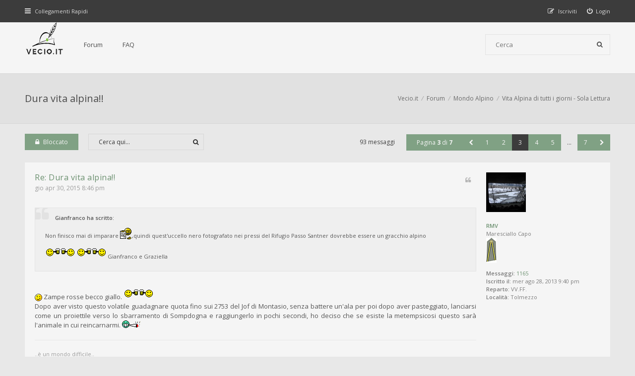

--- FILE ---
content_type: text/html; charset=UTF-8
request_url: https://www.vecio.it/forum/viewtopic.php?t=4675&sid=78b166c11c9f18da648ad56b791e25c0&start=30
body_size: 8390
content:
<!DOCTYPE html>
<html dir="ltr" lang="it">
<head>
<meta charset="utf-8">
<meta http-equiv="X-UA-Compatible" content="IE=edge">
<meta name="viewport" content="width=device-width, initial-scale=1">

<title>Dura vita alpina!! - Pagina 3 - Vecio.it</title>


<!--[if IE]><link rel="shortcut icon" href="./styles/hawiki/theme/images/favicon.ico"><![endif]-->
<link rel="apple-touch-icon-precomposed" href="./styles/hawiki/theme/images/apple-touch-icon-precomposed.gif">
<link rel="icon" href="./styles/hawiki/theme/images/favicon.gif">
<link rel="icon" sizes="16x16" href="./styles/hawiki/theme/images/favicon.ico">

	<link rel="canonical" href="https://www.vecio.it/forum/viewtopic.php?t=4675&amp;start=30">

<!--
	phpBB style name: Hawiki
	Based on style:   prosilver (this is the default phpBB3 style)
	Original author:  Tom Beddard ( http://www.subBlue.com/ )
	Modified by:      Gramziu
-->

<link href="//fonts.googleapis.com/css2?family=Open+Sans:ital,wght@0,300;0,400;0,600;0,700;1,400;1,700&amp;display=swap" rel="stylesheet">
<link href="//maxcdn.bootstrapcdn.com/font-awesome/4.7.0/css/font-awesome.min.css" rel="stylesheet">

<link href="./styles/hawiki/theme/stylesheet.css?assets_version=18" rel="stylesheet">
<link href="./styles/hawiki/theme/colours_green_grey.css?assets_version=18" rel="stylesheet">







</head>
<body id="phpbb" class="nojs notouch section-viewtopic ltr ">


<div id="overall-wrap">
	<a id="top" class="anchor" accesskey="t"></a>
	<div id="wrap-head">
		<div id="site-nav" role="navigation">
			<div class="chunk">
				
				
				<ul class="site-nav" role="menubar">
					<li class="font-icon responsive-menu dropdown-container" data-skip-responsive="true">
						<a href="#" class="responsive-menu-link dropdown-trigger"><i class="fa fa-bars"></i><span class="nav-rh-2">Collegamenti Rapidi</span></a>
						<div class="dropdown hidden">
							<div class="pointer"><div class="pointer-inner"></div></div>
							<ul class="dropdown-contents" role="menu">
								
																	<li class="separator"></li>
																																				<li class="font-icon icon-search-unanswered"><a href="./search.php?search_id=unanswered&amp;sid=05afc124e3b245862741be601dc58eeb" role="menuitem"><i class="fa fa-fw fa-file-o"></i>Argomenti senza risposta</a></li>
									<li class="font-icon icon-search-active"><a href="./search.php?search_id=active_topics&amp;sid=05afc124e3b245862741be601dc58eeb" role="menuitem"><i class="fa fa-fw fa-fire"></i>Argomenti attivi</a></li>
																<li class="separator site-menu"></li>

								<li class="site-menu"><a href="./index.php?sid=05afc124e3b245862741be601dc58eeb">Forum</a></li><li data-skip-responsive="true" class="site-menu"><a href="/forum/app.php/help/faq?sid=05afc124e3b245862741be601dc58eeb" rel="help" title="FAQ (Domande Frequenti)">FAQ</a></li>

															</ul>
						</div>
					</li>

										
									<li class="font-icon rightside"  data-skip-responsive="true"><a href="./ucp.php?mode=login&amp;redirect=viewtopic.php%3Fstart%3D30%26t%3D4675&amp;sid=05afc124e3b245862741be601dc58eeb" title="Login" accesskey="x" role="menuitem"><i class="fa fa-power-off"></i><span class="nav-rh-2">Login</span></a></li>
										<li class="font-icon rightside" data-skip-responsive="true"><a href="./ucp.php?mode=register&amp;sid=05afc124e3b245862741be601dc58eeb" role="menuitem"><i class="fa fa-pencil-square-o"></i><span class="nav-rh-2">Iscriviti</span></a></li>
																		</ul>
			</div>
		</div>

		<div id="site-header" role="banner">
			<div class="chunk">
				<div id="site-logo">
					<a class="site-logo" href="http://www.vecio.it">
						<img src="./styles/hawiki/theme/images/site_logo.png" alt="Vecio.it" />
					</a>
					<p class="skiplink"><a href="#start_here">Passa al contenuto</a></p>
				</div>

				<ul id="site-menu">
					<li class="site-menu"><a href="./index.php?sid=05afc124e3b245862741be601dc58eeb">Forum</a></li><li data-skip-responsive="true" class="site-menu"><a href="/forum/app.php/help/faq?sid=05afc124e3b245862741be601dc58eeb" rel="help" title="FAQ (Domande Frequenti)">FAQ</a></li>
				</ul>

				
								<div id="site-search" role="search">
					<form action="./search.php?sid=05afc124e3b245862741be601dc58eeb" method="get">
						<fieldset>
							<input name="keywords" type="search" maxlength="128" title="Ricerca per termini" size="20" value="" placeholder="Cerca" /><button type="submit" title="Cerca"><i class="fa fa-search"></i></button><input type="hidden" name="sid" value="05afc124e3b245862741be601dc58eeb" />

						</fieldset>
					</form>
				</div>
							</div>
		</div>
	</div>

	
	<a id="start_here" class="anchor"></a>
		
		
<div id="wrap-subhead">
	<div class="chunk">

		<div id="subhead-title">
						<h2 class="topic-title"><a href="./viewtopic.php?t=4675&amp;start=30&amp;sid=05afc124e3b245862741be601dc58eeb">Dura vita alpina!!</a></h2>

			
					</div>

		<ul id="breadcrumbs" role="menubar">
		
	
	<li class="breadcrumbs" itemscope itemtype="https://schema.org/BreadcrumbList">

					<span class="crumb" itemtype="https://schema.org/ListItem" itemprop="itemListElement" itemscope><a itemprop="item" href="http://www.vecio.it" data-navbar-reference="home"><span itemprop="name">Vecio.it</span></a><meta itemprop="position" content="1" /></span>
		
					<span class="crumb" itemtype="https://schema.org/ListItem" itemprop="itemListElement" itemscope><a itemprop="item" href="./index.php?sid=05afc124e3b245862741be601dc58eeb" accesskey="h" data-navbar-reference="index"><span itemprop="name">Forum</span></a><meta itemprop="position" content="2" /></span>

								
						<span class="crumb" itemtype="https://schema.org/ListItem" itemprop="itemListElement" itemscope data-forum-id="12"><a itemprop="item" href="./viewforum.php?f=12&amp;sid=05afc124e3b245862741be601dc58eeb"><span itemprop="name">Mondo Alpino</span></a><meta itemprop="position" content="3" /></span>
											
						<span class="crumb" itemtype="https://schema.org/ListItem" itemprop="itemListElement" itemscope data-forum-id="3"><a itemprop="item" href="./viewforum.php?f=3&amp;sid=05afc124e3b245862741be601dc58eeb"><span itemprop="name">Vita Alpina di tutti i giorni - Sola Lettura</span></a><meta itemprop="position" content="4" /></span>
					
			</li>

	</ul>

	</div>
</div>

<div id="wrap-body">
	<div class="chunk">

		
		<div class="action-bar top">

			<div class="buttons">
				
							<a href="./posting.php?mode=reply&amp;t=4675&amp;sid=05afc124e3b245862741be601dc58eeb" class="button font-icon" title="Questo argomento è bloccato, non puoi modificare o inviare ulteriori messaggi.">
					<i class="fa fa-lock"></i>Bloccato				</a>
			
							</div>

			
			
							<div class="search-box" role="search">
					<form method="get" id="topic-search" action="./search.php?sid=05afc124e3b245862741be601dc58eeb">
					<fieldset>
						<input class="inputbox search"  type="search" name="keywords" id="search_keywords" size="20" placeholder="Cerca qui..." />
						<button class="button" type="submit" title="Cerca"><i class="fa fa-search"></i></button>
						<input type="hidden" name="t" value="4675" />
<input type="hidden" name="sf" value="msgonly" />
<input type="hidden" name="sid" value="05afc124e3b245862741be601dc58eeb" />

					</fieldset>
					</form>
				</div>
			
							<div class="pagination">
					93 messaggi
											<ul>
	<li class="dropdown-container dropdown-button-control dropdown-page-jump page-jump">
		<a href="#" class="dropdown-trigger" title="Clicca per andare alla pagina…" role="button">Pagina <strong>3</strong> di <strong>7</strong></a>
		<div class="dropdown hidden">
			<div class="pointer"><div class="pointer-inner"></div></div>
			<ul class="dropdown-contents">
				<li>Vai alla pagina:</li>
				<li class="page-jump-form">
					<input type="number" name="page-number" min="1" max="999999" title="Inserisci il numero della pagina a cui vuoi andare." class="inputbox tiny" data-per-page="15" data-base-url=".&#x2F;viewtopic.php&#x3F;t&#x3D;4675&amp;amp&#x3B;sid&#x3D;05afc124e3b245862741be601dc58eeb" data-start-name="start" />
					<input class="button2" value="Vai" type="button" />
				</li>
			</ul>
		</div>
	</li><li class="previous"><a href="./viewtopic.php?t=4675&amp;sid=05afc124e3b245862741be601dc58eeb&amp;start=15" rel="prev" role="button"><i class="fa fa-chevron-left"></i></a></li><li><a href="./viewtopic.php?t=4675&amp;sid=05afc124e3b245862741be601dc58eeb" role="button">1</a></li><li><a href="./viewtopic.php?t=4675&amp;sid=05afc124e3b245862741be601dc58eeb&amp;start=15" role="button">2</a></li><li class="active"><span>3</span></li><li><a href="./viewtopic.php?t=4675&amp;sid=05afc124e3b245862741be601dc58eeb&amp;start=45" role="button">4</a></li><li><a href="./viewtopic.php?t=4675&amp;sid=05afc124e3b245862741be601dc58eeb&amp;start=60" role="button">5</a></li><li class="ellipsis" role="separator"><span>…</span></li><li><a href="./viewtopic.php?t=4675&amp;sid=05afc124e3b245862741be601dc58eeb&amp;start=90" role="button">7</a></li><li class="next"><a href="./viewtopic.php?t=4675&amp;sid=05afc124e3b245862741be601dc58eeb&amp;start=45" rel="next" role="button"><i class="fa fa-chevron-right"></i></a></li></ul>
									</div>
			
		
		</div>

		
		
		
											<div id="p79807" class="post has-profile bg2">
				<div class="inner">

				<dl class="postprofile" id="profile79807">
					<dt class="has-profile-rank has-avatar">
						<div class="avatar-container">
																						<a href="./memberlist.php?mode=viewprofile&amp;u=5661&amp;sid=05afc124e3b245862741be601dc58eeb" class="avatar"><img class="avatar" src="./download/file.php?avatar=5661_1377808541.jpg" width="80" height="80" alt="Avatar utente" /></a>																				</div>

						
						<a href="./memberlist.php?mode=viewprofile&amp;u=5661&amp;sid=05afc124e3b245862741be601dc58eeb" class="username">RMV</a>
						
					</dt>

					
					<dd class="profile-rank">Maresciallo Capo<br /><img src="./images/ranks/mc.jpg" alt="Maresciallo Capo" title="Maresciallo Capo" /></dd>
					
				<dd class="profile-posts"><strong>Messaggi:</strong> <a href="./search.php?author_id=5661&amp;sr=posts&amp;sid=05afc124e3b245862741be601dc58eeb">1165</a></dd>				<dd class="profile-joined"><strong>Iscritto il:</strong> mer ago 28, 2013 9:40 pm</dd>				
				
																			<dd class="profile-custom-field profile-reparto_alpino"><strong>Reparto:</strong> VV.FF.</dd>
																				<dd class="profile-custom-field profile-phpbb_location"><strong>Località:</strong> Tolmezzo</dd>
													
												
				</dl>

				<div class="postbody">
										<div id="post_content79807">

					
					<h3 class="first">
												<a href="./viewtopic.php?p=79807&amp;sid=05afc124e3b245862741be601dc58eeb#p79807">Re: Dura vita alpina!!</a>
					</h3>

				
				
															<ul class="posts-buttons">
																																																									<li>
									<a href="./posting.php?mode=quote&amp;p=79807&amp;sid=05afc124e3b245862741be601dc58eeb" title="Rispondi citando"><i class="fa fa-quote-left"></i><span>Cita</span></a>
								</li>
																				</ul>
									
				
				
					<p class="author"><a href="./viewtopic.php?p=79807&amp;sid=05afc124e3b245862741be601dc58eeb#p79807"><time datetime="2015-04-30T19:46:55+00:00">gio apr 30, 2015 8:46 pm</time></a> </p>

				
					
					
					<div class="content"><blockquote><div><cite>Gianfranco ha scritto:</cite>Non finisco mai di imparare <img class="smilies" src="./images/smilies/29.gif" width="24" height="23" alt="(:r:)" title="read">,quindi quest'uccello nero fotografato nei pressi del Rifugio Passo Santner dovrebbe essere un gracchio alpino<br>
 <img class="smilies" src="./images/smilies/bia.gif" width="60" height="40" alt=":-)(-:" title="beer">  <img class="smilies" src="./images/smilies/bia.gif" width="60" height="40" alt=":-)(-:" title="beer"> Gianfranco e Graziella</div></blockquote>
 <img class="smilies" src="./images/smilies/icon_wink.gif" width="15" height="15" alt=":wink:" title="Wink"> Zampe rosse becco giallo. <img class="smilies" src="./images/smilies/bia.gif" width="60" height="40" alt=":-)(-:" title="beer"> <br>
Dopo aver visto questo volatile guadagnare quota fino sui 2753 del Jof di Montasio,  senza battere un'ala per poi dopo aver pasteggiato, lanciarsi come un proiettile verso lo sbarramento di Sompdogna e raggiungerlo in pochi secondi, ho deciso che se esiste la metempsicosi questo sarà l'animale in cui reincarnarmi. <img class="smilies" src="./images/smilies/kiffer.gif" width="39" height="18" alt=":--&quot;&quot;" title="smoke"></div>

					
					
															
															<div id="sig79807" class="signature">..è un mondo difficile..</div>
										</div>

				</div>
												</div>
			</div>

														<div id="p79808" class="post has-profile bg1">
				<div class="inner">

				<dl class="postprofile" id="profile79808">
					<dt class="has-profile-rank has-avatar">
						<div class="avatar-container">
																						<a href="./memberlist.php?mode=viewprofile&amp;u=5305&amp;sid=05afc124e3b245862741be601dc58eeb" class="avatar"><img class="avatar" src="./download/file.php?avatar=5305_1344110519.png" width="73" height="79" alt="Avatar utente" /></a>																				</div>

						
						<a href="./memberlist.php?mode=viewprofile&amp;u=5305&amp;sid=05afc124e3b245862741be601dc58eeb" class="username">Leandro</a>
						
					</dt>

					
					<dd class="profile-rank">Maresciallo Ordinario<br /><img src="./images/ranks/mo.jpg" alt="Maresciallo Ordinario" title="Maresciallo Ordinario" /></dd>
					
				<dd class="profile-posts"><strong>Messaggi:</strong> <a href="./search.php?author_id=5305&amp;sr=posts&amp;sid=05afc124e3b245862741be601dc58eeb">651</a></dd>				<dd class="profile-joined"><strong>Iscritto il:</strong> gio lug 19, 2012 1:57 pm</dd>				
				
																			<dd class="profile-custom-field profile-reparto_alpino"><strong>Reparto:</strong> 79°AUC</dd>
																													<dd class="profile-custom-field profile-phpbb_location"><strong>Località:</strong> Pieve di Cadore</dd>
													
													<dd class="profile-contact">
						<strong>Contatta:</strong>
												<a class="contact-icon contact-icon-phpbb_website" href="http://www.katubrium.it/." title="Sito web">Sito web
						</a>											</dd>
								
				</dl>

				<div class="postbody">
										<div id="post_content79808">

					
					<h3 >
												<a href="./viewtopic.php?p=79808&amp;sid=05afc124e3b245862741be601dc58eeb#p79808">Re: Dura vita alpina!!</a>
					</h3>

				
				
															<ul class="posts-buttons">
																																																									<li>
									<a href="./posting.php?mode=quote&amp;p=79808&amp;sid=05afc124e3b245862741be601dc58eeb" title="Rispondi citando"><i class="fa fa-quote-left"></i><span>Cita</span></a>
								</li>
																				</ul>
									
				
				
					<p class="author"><a href="./viewtopic.php?p=79808&amp;sid=05afc124e3b245862741be601dc58eeb#p79808"><time datetime="2015-04-30T19:50:17+00:00">gio apr 30, 2015 8:50 pm</time></a> </p>

				
					
					
					<div class="content">è un Gracchio Alpino , ha il becco giallo , <br>
il Gracchio Corallino ha  il becco rosso corallo <br>
come ha precisato RMV <img class="smilies" src="./images/smilies/4.gif" width="27" height="22" alt="(ad)" title="adorate"></div>

					
					
															
															<div id="sig79808" class="signature"><span style="color:#FF0000">Ad Excelsa Tendo</span> motto del 7° Alpini<br>
79° corso AUC , Smalp Aosta   spec.ATT<br>
S.Ten. 145° comp. Batt.Alpini Trento, Caserma Cesare Battisti Monguelfo - 6°Alpini<br>
<a href="http://www.katubrium.it" class="postlink">http://www.katubrium.it</a></div>
										</div>

				</div>
												</div>
			</div>

														<div id="p79810" class="post has-profile bg2">
				<div class="inner">

				<dl class="postprofile" id="profile79810">
					<dt class="has-profile-rank has-avatar">
						<div class="avatar-container">
																						<a href="./memberlist.php?mode=viewprofile&amp;u=3161&amp;sid=05afc124e3b245862741be601dc58eeb" class="avatar"><img class="avatar" src="./download/file.php?avatar=3161_1427836213.jpg" width="71" height="80" alt="Avatar utente" /></a>																				</div>

						
						<a href="./memberlist.php?mode=viewprofile&amp;u=3161&amp;sid=05afc124e3b245862741be601dc58eeb" class="username">midnight</a>
						
					</dt>

					
					<dd class="profile-rank">Maresciallo Capo<br /><img src="./images/ranks/mc.jpg" alt="Maresciallo Capo" title="Maresciallo Capo" /></dd>
					
				<dd class="profile-posts"><strong>Messaggi:</strong> <a href="./search.php?author_id=3161&amp;sr=posts&amp;sid=05afc124e3b245862741be601dc58eeb">1231</a></dd>				<dd class="profile-joined"><strong>Iscritto il:</strong> dom nov 08, 2009 1:36 pm</dd>				
				
																			<dd class="profile-custom-field profile-phpbb_location"><strong>Località:</strong> Trieste</dd>
													
												
				</dl>

				<div class="postbody">
										<div id="post_content79810">

					
					<h3 >
												<a href="./viewtopic.php?p=79810&amp;sid=05afc124e3b245862741be601dc58eeb#p79810">Re: Dura vita alpina!!</a>
					</h3>

				
				
															<ul class="posts-buttons">
																																																									<li>
									<a href="./posting.php?mode=quote&amp;p=79810&amp;sid=05afc124e3b245862741be601dc58eeb" title="Rispondi citando"><i class="fa fa-quote-left"></i><span>Cita</span></a>
								</li>
																				</ul>
									
				
				
					<p class="author"><a href="./viewtopic.php?p=79810&amp;sid=05afc124e3b245862741be601dc58eeb#p79810"><time datetime="2015-04-30T21:16:44+00:00">gio apr 30, 2015 10:16 pm</time></a> </p>

				
					
					
					<div class="content"><blockquote><div><cite>RMV ha scritto:</cite>ho deciso che se esiste la metempsicosi questo sarà l'animale in cui reincarnarmi</div></blockquote>

<div class="inline-attachment">

	
		
		

				<dl class="file">
			<dt class="attach-image"><img src="./download/file.php?id=17107&amp;sid=05afc124e3b245862741be601dc58eeb" class="postimage" alt="sm.jpg" onclick="viewableArea(this);" /></dt>
						<dd>sm.jpg (248.45 KiB) Visto 12026 volte</dd>
		</dl>
		
		
		
	
</div></div>

					
					
															
															<div id="sig79810" class="signature"><a href="https://www.facebook.com/frontieraest/" class="postlink"><img src="https://www.dropbox.com/s/4ypzfck1q2iwc9p/logo-3.png?raw=1" class="postimage" alt="Immagine"></a><br>
<a href="https://it.blurb.com/user/BuzzMidnight" class="postlink"><img src="http://i.imgur.com/bH100Z3.gif" class="postimage" alt="Immagine"></a></div>
										</div>

				</div>
												</div>
			</div>

														<div id="p79812" class="post has-profile bg1">
				<div class="inner">

				<dl class="postprofile" id="profile79812">
					<dt class="has-profile-rank no-avatar">
						<div class="avatar-container">
																											</div>

						
						<a href="./memberlist.php?mode=viewprofile&amp;u=5895&amp;sid=05afc124e3b245862741be601dc58eeb" class="username">Zuma48</a>
						
					</dt>

					
					<dd class="profile-rank">Maresciallo Ordinario<br /><img src="./images/ranks/mo.jpg" alt="Maresciallo Ordinario" title="Maresciallo Ordinario" /></dd>
					
				<dd class="profile-posts"><strong>Messaggi:</strong> <a href="./search.php?author_id=5895&amp;sr=posts&amp;sid=05afc124e3b245862741be601dc58eeb">905</a></dd>				<dd class="profile-joined"><strong>Iscritto il:</strong> dom nov 02, 2014 5:03 pm</dd>				
				
																			<dd class="profile-custom-field profile-reparto_alpino"><strong>Reparto:</strong> 11°RGP</dd>
																				<dd class="profile-custom-field profile-phpbb_location"><strong>Località:</strong> Pordenone</dd>
													
												
				</dl>

				<div class="postbody">
										<div id="post_content79812">

					
					<h3 >
												<a href="./viewtopic.php?p=79812&amp;sid=05afc124e3b245862741be601dc58eeb#p79812">Re: Dura vita alpina!!</a>
					</h3>

				
				
															<ul class="posts-buttons">
																																																									<li>
									<a href="./posting.php?mode=quote&amp;p=79812&amp;sid=05afc124e3b245862741be601dc58eeb" title="Rispondi citando"><i class="fa fa-quote-left"></i><span>Cita</span></a>
								</li>
																				</ul>
									
				
				
					<p class="author"><a href="./viewtopic.php?p=79812&amp;sid=05afc124e3b245862741be601dc58eeb#p79812"><time datetime="2015-05-01T14:05:13+00:00">ven mag 01, 2015 3:05 pm</time></a> </p>

				
					
					
					<div class="content">Sotto il tiro delle posatazioni dei monti  Osternig a nord e del monte  Gozman a sud , c' è la valliva sella Bistizza mt. 1720 , splendido  pascolo e punto di sosta ( e ristoro ) per escursionisti diretti alla cima dell' Osternig mt. 2050 e alla chiesetta <br>
della  Madonna della Neve .</div>

					
											<dl class="attachbox">
							<dt>
								Allegati
							</dt>
															<dd>

	
		
		

				<dl class="file">
			<dt class="attach-image"><img src="./download/file.php?id=17110&amp;sid=05afc124e3b245862741be601dc58eeb" class="postimage" alt="sella Bistizza a cavallo fra Italia e Austria" onclick="viewableArea(this);" /></dt>
			<dd><em>sella Bistizza a cavallo fra Italia e Austria</em></dd>			<dd>DSCF0086.JPG (41.88 KiB) Visto 12001 volte</dd>
		</dl>
		
		
		
	
</dd>
															<dd>

	
		
		

				<dl class="file">
			<dt class="attach-image"><img src="./download/file.php?id=17109&amp;sid=05afc124e3b245862741be601dc58eeb" class="postimage" alt="l&#039; ora della siesta  x  i residenti" onclick="viewableArea(this);" /></dt>
			<dd><em>l' ora della siesta  x  i residenti</em></dd>			<dd>DSCF0084.JPG (51.19 KiB) Visto 12007 volte</dd>
		</dl>
		
		
		
	
</dd>
													</dl>
					
															
															<div id="sig79812" class="signature">Mario<br>
59° Corso AUC - Aosta - 1970<br>
11°- Val Tagliamento/Val Fella</div>
										</div>

				</div>
												</div>
			</div>

														<div id="p79884" class="post has-profile bg2">
				<div class="inner">

				<dl class="postprofile" id="profile79884">
					<dt class="has-profile-rank has-avatar">
						<div class="avatar-container">
																						<a href="./memberlist.php?mode=viewprofile&amp;u=2575&amp;sid=05afc124e3b245862741be601dc58eeb" class="avatar"><img class="avatar" src="./download/file.php?avatar=2575_1227276218.jpg" width="80" height="60" alt="Avatar utente" /></a>																				</div>

						
						<a href="./memberlist.php?mode=viewprofile&amp;u=2575&amp;sid=05afc124e3b245862741be601dc58eeb" class="username">Gianfranco</a>
						
					</dt>

					
					<dd class="profile-rank">Maresciallo Maggiore<br /><img src="./images/ranks/mm.jpg" alt="Maresciallo Maggiore" title="Maresciallo Maggiore" /></dd>
					
				<dd class="profile-posts"><strong>Messaggi:</strong> <a href="./search.php?author_id=2575&amp;sr=posts&amp;sid=05afc124e3b245862741be601dc58eeb">1993</a></dd>				<dd class="profile-joined"><strong>Iscritto il:</strong> lun feb 25, 2008 6:42 pm</dd>				
				
																			<dd class="profile-custom-field profile-phpbb_location"><strong>Località:</strong> San Francesco al Campo(TO)</dd>
													
												
				</dl>

				<div class="postbody">
										<div id="post_content79884">

					
					<h3 >
												<a href="./viewtopic.php?p=79884&amp;sid=05afc124e3b245862741be601dc58eeb#p79884">Re: Dura vita alpina!!</a>
					</h3>

				
				
															<ul class="posts-buttons">
																																																									<li>
									<a href="./posting.php?mode=quote&amp;p=79884&amp;sid=05afc124e3b245862741be601dc58eeb" title="Rispondi citando"><i class="fa fa-quote-left"></i><span>Cita</span></a>
								</li>
																				</ul>
									
				
				
					<p class="author"><a href="./viewtopic.php?p=79884&amp;sid=05afc124e3b245862741be601dc58eeb#p79884"><time datetime="2015-05-12T17:41:26+00:00">mar mag 12, 2015 6:41 pm</time></a> </p>

				
					
					
					<div class="content"><blockquote class="uncited"><div>Leandro<br>
ma non stanno prendendo il sole nei pressi del laghetto.</div></blockquote>..<br>
<br>
Mi sa che quelle mucche sono un po vanitose,come queste in riva allago di Malciaussia,sembra infatti che vogliano specchiarsi senza darlo a vedere <img class="smilies" src="./images/smilies/59.gif" width="35" height="20" alt="(:so:)" title="song">  <img class="smilies" src="./images/smilies/59.gif" width="35" height="20" alt="(:so:)" title="song">  <img class="smilies" src="./images/smilies/59.gif" width="35" height="20" alt="(:so:)" title="song">  <img class="smilies" src="./images/smilies/59.gif" width="35" height="20" alt="(:so:)" title="song"> <br>
In ogni caso la loro vita è molto dura <img class="smilies" src="./images/smilies/icon_lol.gif" width="15" height="15" alt=":lol:" title="Laughing">  <img class="smilies" src="./images/smilies/icon_lol.gif" width="15" height="15" alt=":lol:" title="Laughing">  <img class="smilies" src="./images/smilies/icon_lol.gif" width="15" height="15" alt=":lol:" title="Laughing">  <img class="smilies" src="./images/smilies/icon_lol.gif" width="15" height="15" alt=":lol:" title="Laughing">  <img class="smilies" src="./images/smilies/icon_lol.gif" width="15" height="15" alt=":lol:" title="Laughing">  <img class="smilies" src="./images/smilies/icon_lol.gif" width="15" height="15" alt=":lol:" title="Laughing"> <br>
 <img class="smilies" src="./images/smilies/bia.gif" width="60" height="40" alt=":-)(-:" title="beer">  <img class="smilies" src="./images/smilies/bia.gif" width="60" height="40" alt=":-)(-:" title="beer"> Gianfranco e Graziella</div>

					
											<dl class="attachbox">
							<dt>
								Allegati
							</dt>
															<dd>

	
		
		

				<dl class="file">
			<dt class="attach-image"><img src="./download/file.php?id=17185&amp;sid=05afc124e3b245862741be601dc58eeb" class="postimage" alt="Lago di Malciaussia(TO)Bovini al pascolo" onclick="viewableArea(this);" /></dt>
			<dd><em>Lago di Malciaussia(TO)Bovini al pascolo</em></dd>			<dd>8.jpg (108.37 KiB) Visto 11959 volte</dd>
		</dl>
		
		
		
	
</dd>
													</dl>
					
															
															
										</div>

				</div>
												</div>
			</div>

														<div id="p79934" class="post has-profile bg1">
				<div class="inner">

				<dl class="postprofile" id="profile79934">
					<dt class="has-profile-rank no-avatar">
						<div class="avatar-container">
																											</div>

						
						<a href="./memberlist.php?mode=viewprofile&amp;u=5895&amp;sid=05afc124e3b245862741be601dc58eeb" class="username">Zuma48</a>
						
					</dt>

					
					<dd class="profile-rank">Maresciallo Ordinario<br /><img src="./images/ranks/mo.jpg" alt="Maresciallo Ordinario" title="Maresciallo Ordinario" /></dd>
					
				<dd class="profile-posts"><strong>Messaggi:</strong> <a href="./search.php?author_id=5895&amp;sr=posts&amp;sid=05afc124e3b245862741be601dc58eeb">905</a></dd>				<dd class="profile-joined"><strong>Iscritto il:</strong> dom nov 02, 2014 5:03 pm</dd>				
				
																			<dd class="profile-custom-field profile-reparto_alpino"><strong>Reparto:</strong> 11°RGP</dd>
																				<dd class="profile-custom-field profile-phpbb_location"><strong>Località:</strong> Pordenone</dd>
													
												
				</dl>

				<div class="postbody">
										<div id="post_content79934">

					
					<h3 >
												<a href="./viewtopic.php?p=79934&amp;sid=05afc124e3b245862741be601dc58eeb#p79934">Re: Dura vita alpina!!</a>
					</h3>

				
				
															<ul class="posts-buttons">
																																																									<li>
									<a href="./posting.php?mode=quote&amp;p=79934&amp;sid=05afc124e3b245862741be601dc58eeb" title="Rispondi citando"><i class="fa fa-quote-left"></i><span>Cita</span></a>
								</li>
																				</ul>
									
				
				
					<p class="author"><a href="./viewtopic.php?p=79934&amp;sid=05afc124e3b245862741be601dc58eeb#p79934"><time datetime="2015-05-16T22:37:55+00:00">sab mag 16, 2015 11:37 pm</time></a> </p>

				
					
					
					<div class="content">E' proprio una bella coppia di manzetti  a spasso per i prati .</div>

					
											<dl class="attachbox">
							<dt>
								Allegati
							</dt>
															<dd>

	
		
		

				<dl class="file">
			<dt class="attach-image"><img src="./download/file.php?id=17219&amp;sid=05afc124e3b245862741be601dc58eeb" class="postimage" alt="PICT2099-01.jpg" onclick="viewableArea(this);" /></dt>
						<dd>PICT2099-01.jpg (190.65 KiB) Visto 11932 volte</dd>
		</dl>
		
		
		
	
</dd>
													</dl>
					
															
															<div id="sig79934" class="signature">Mario<br>
59° Corso AUC - Aosta - 1970<br>
11°- Val Tagliamento/Val Fella</div>
										</div>

				</div>
												</div>
			</div>

														<div id="p79966" class="post has-profile bg2">
				<div class="inner">

				<dl class="postprofile" id="profile79966">
					<dt class="has-profile-rank has-avatar">
						<div class="avatar-container">
																						<a href="./memberlist.php?mode=viewprofile&amp;u=2575&amp;sid=05afc124e3b245862741be601dc58eeb" class="avatar"><img class="avatar" src="./download/file.php?avatar=2575_1227276218.jpg" width="80" height="60" alt="Avatar utente" /></a>																				</div>

						
						<a href="./memberlist.php?mode=viewprofile&amp;u=2575&amp;sid=05afc124e3b245862741be601dc58eeb" class="username">Gianfranco</a>
						
					</dt>

					
					<dd class="profile-rank">Maresciallo Maggiore<br /><img src="./images/ranks/mm.jpg" alt="Maresciallo Maggiore" title="Maresciallo Maggiore" /></dd>
					
				<dd class="profile-posts"><strong>Messaggi:</strong> <a href="./search.php?author_id=2575&amp;sr=posts&amp;sid=05afc124e3b245862741be601dc58eeb">1993</a></dd>				<dd class="profile-joined"><strong>Iscritto il:</strong> lun feb 25, 2008 6:42 pm</dd>				
				
																			<dd class="profile-custom-field profile-phpbb_location"><strong>Località:</strong> San Francesco al Campo(TO)</dd>
													
												
				</dl>

				<div class="postbody">
										<div id="post_content79966">

					
					<h3 >
												<a href="./viewtopic.php?p=79966&amp;sid=05afc124e3b245862741be601dc58eeb#p79966">Re: Dura vita alpina!!</a>
					</h3>

				
				
															<ul class="posts-buttons">
																																																									<li>
									<a href="./posting.php?mode=quote&amp;p=79966&amp;sid=05afc124e3b245862741be601dc58eeb" title="Rispondi citando"><i class="fa fa-quote-left"></i><span>Cita</span></a>
								</li>
																				</ul>
									
				
				
					<p class="author"><a href="./viewtopic.php?p=79966&amp;sid=05afc124e3b245862741be601dc58eeb#p79966"><time datetime="2015-05-20T08:15:00+00:00">mer mag 20, 2015 9:15 am</time></a> </p>

				
					
					
					<div class="content">Ci sono dei momenti in cui l'immane sforzo a cui è sottoposto un bovino durante la permanenza all'alpeggio mi fanno ringraziare di essere umano <img class="smilies" src="./images/smilies/icon_lol.gif" width="15" height="15" alt=":lol:" title="Laughing">  <img class="smilies" src="./images/smilies/icon_lol.gif" width="15" height="15" alt=":lol:" title="Laughing">  <img class="smilies" src="./images/smilies/icon_lol.gif" width="15" height="15" alt=":lol:" title="Laughing">  <img class="smilies" src="./images/smilies/icon_lol.gif" width="15" height="15" alt=":lol:" title="Laughing"> <br>
Guardate quest'esemplare,pare stremato dalla fatica <img class="smilies" src="./images/smilies/50.gif" width="43" height="18" alt="(:re:)" title="respect">  <img class="smilies" src="./images/smilies/50.gif" width="43" height="18" alt="(:re:)" title="respect">  <img class="smilies" src="./images/smilies/50.gif" width="43" height="18" alt="(:re:)" title="respect"> <br>
 <img class="smilies" src="./images/smilies/bia.gif" width="60" height="40" alt=":-)(-:" title="beer">  <img class="smilies" src="./images/smilies/bia.gif" width="60" height="40" alt=":-)(-:" title="beer"> Gianfranco e Graziella</div>

					
											<dl class="attachbox">
							<dt>
								Allegati
							</dt>
															<dd>

	
		
		

				<dl class="file">
			<dt class="attach-image"><img src="./download/file.php?id=17275&amp;sid=05afc124e3b245862741be601dc58eeb" class="postimage" alt="Alto Adige-Bovino stremato dalla fatica" onclick="viewableArea(this);" /></dt>
			<dd><em>Alto Adige-Bovino stremato dalla fatica</em></dd>			<dd>9.jpg (129.52 KiB) Visto 11914 volte</dd>
		</dl>
		
		
		
	
</dd>
													</dl>
					
															
															
										</div>

				</div>
												</div>
			</div>

														<div id="p79967" class="post has-profile bg1">
				<div class="inner">

				<dl class="postprofile" id="profile79967">
					<dt class="has-profile-rank has-avatar">
						<div class="avatar-container">
																						<a href="./memberlist.php?mode=viewprofile&amp;u=3161&amp;sid=05afc124e3b245862741be601dc58eeb" class="avatar"><img class="avatar" src="./download/file.php?avatar=3161_1427836213.jpg" width="71" height="80" alt="Avatar utente" /></a>																				</div>

						
						<a href="./memberlist.php?mode=viewprofile&amp;u=3161&amp;sid=05afc124e3b245862741be601dc58eeb" class="username">midnight</a>
						
					</dt>

					
					<dd class="profile-rank">Maresciallo Capo<br /><img src="./images/ranks/mc.jpg" alt="Maresciallo Capo" title="Maresciallo Capo" /></dd>
					
				<dd class="profile-posts"><strong>Messaggi:</strong> <a href="./search.php?author_id=3161&amp;sr=posts&amp;sid=05afc124e3b245862741be601dc58eeb">1231</a></dd>				<dd class="profile-joined"><strong>Iscritto il:</strong> dom nov 08, 2009 1:36 pm</dd>				
				
																			<dd class="profile-custom-field profile-phpbb_location"><strong>Località:</strong> Trieste</dd>
													
												
				</dl>

				<div class="postbody">
										<div id="post_content79967">

					
					<h3 >
												<a href="./viewtopic.php?p=79967&amp;sid=05afc124e3b245862741be601dc58eeb#p79967">Re: Dura vita alpina!!</a>
					</h3>

				
				
															<ul class="posts-buttons">
																																																									<li>
									<a href="./posting.php?mode=quote&amp;p=79967&amp;sid=05afc124e3b245862741be601dc58eeb" title="Rispondi citando"><i class="fa fa-quote-left"></i><span>Cita</span></a>
								</li>
																				</ul>
									
				
				
					<p class="author"><a href="./viewtopic.php?p=79967&amp;sid=05afc124e3b245862741be601dc58eeb#p79967"><time datetime="2015-05-20T12:25:47+00:00">mer mag 20, 2015 1:25 pm</time></a> </p>

				
					
					
					<div class="content">Gianfranco perdonami, so che ami le foto così come escono dalla macchina, ma qui ho sentito gridare "BIANCO E NERO!!" e non sono riuscito a trattenermi  <img class="smilies" src="./images/smilies/icon_mrgreen.gif" width="15" height="15" alt=":mrgreen:" title="Mr. Green"><br>

<div class="inline-attachment">

	
		
		

				<dl class="file">
			<dt class="attach-image"><img src="./download/file.php?id=17280&amp;sid=05afc124e3b245862741be601dc58eeb" class="postimage" alt="9bner.jpg" onclick="viewableArea(this);" /></dt>
						<dd>9bner.jpg (248.54 KiB) Visto 11906 volte</dd>
		</dl>
		
		
		
	
</div></div>

					
					
															
															<div id="sig79967" class="signature"><a href="https://www.facebook.com/frontieraest/" class="postlink"><img src="https://www.dropbox.com/s/4ypzfck1q2iwc9p/logo-3.png?raw=1" class="postimage" alt="Immagine"></a><br>
<a href="https://it.blurb.com/user/BuzzMidnight" class="postlink"><img src="http://i.imgur.com/bH100Z3.gif" class="postimage" alt="Immagine"></a></div>
										</div>

				</div>
												</div>
			</div>

														<div id="p79968" class="post has-profile bg2">
				<div class="inner">

				<dl class="postprofile" id="profile79968">
					<dt class="has-profile-rank has-avatar">
						<div class="avatar-container">
																						<a href="./memberlist.php?mode=viewprofile&amp;u=87&amp;sid=05afc124e3b245862741be601dc58eeb" class="avatar"><img class="avatar" src="./download/file.php?avatar=87.jpg" width="80" height="79" alt="Avatar utente" /></a>																				</div>

						
						<a href="./memberlist.php?mode=viewprofile&amp;u=87&amp;sid=05afc124e3b245862741be601dc58eeb" class="username">Gio</a>
						
					</dt>

					
					<dd class="profile-rank">Capitano<br /><img src="./images/ranks/cap.jpg" alt="Capitano" title="Capitano" /></dd>
					
				<dd class="profile-posts"><strong>Messaggi:</strong> <a href="./search.php?author_id=87&amp;sr=posts&amp;sid=05afc124e3b245862741be601dc58eeb">3406</a></dd>				<dd class="profile-joined"><strong>Iscritto il:</strong> gio feb 27, 2003 9:35 pm</dd>				
				
																			<dd class="profile-custom-field profile-phpbb_location"><strong>Località:</strong> Roma</dd>
													
												
				</dl>

				<div class="postbody">
										<div id="post_content79968">

					
					<h3 >
												<a href="./viewtopic.php?p=79968&amp;sid=05afc124e3b245862741be601dc58eeb#p79968">Re: Dura vita alpina!!</a>
					</h3>

				
				
															<ul class="posts-buttons">
																																																									<li>
									<a href="./posting.php?mode=quote&amp;p=79968&amp;sid=05afc124e3b245862741be601dc58eeb" title="Rispondi citando"><i class="fa fa-quote-left"></i><span>Cita</span></a>
								</li>
																				</ul>
									
				
				
					<p class="author"><a href="./viewtopic.php?p=79968&amp;sid=05afc124e3b245862741be601dc58eeb#p79968"><time datetime="2015-05-20T13:42:47+00:00">mer mag 20, 2015 2:42 pm</time></a> </p>

				
					
					
					<div class="content">Per quelli di una certa età sempre molto gradite...... evocano.</div>

					
					
															
															
										</div>

				</div>
												</div>
			</div>

														<div id="p79969" class="post has-profile bg1">
				<div class="inner">

				<dl class="postprofile" id="profile79969">
					<dt class="has-profile-rank no-avatar">
						<div class="avatar-container">
																											</div>

						
						<a href="./memberlist.php?mode=viewprofile&amp;u=5895&amp;sid=05afc124e3b245862741be601dc58eeb" class="username">Zuma48</a>
						
					</dt>

					
					<dd class="profile-rank">Maresciallo Ordinario<br /><img src="./images/ranks/mo.jpg" alt="Maresciallo Ordinario" title="Maresciallo Ordinario" /></dd>
					
				<dd class="profile-posts"><strong>Messaggi:</strong> <a href="./search.php?author_id=5895&amp;sr=posts&amp;sid=05afc124e3b245862741be601dc58eeb">905</a></dd>				<dd class="profile-joined"><strong>Iscritto il:</strong> dom nov 02, 2014 5:03 pm</dd>				
				
																			<dd class="profile-custom-field profile-reparto_alpino"><strong>Reparto:</strong> 11°RGP</dd>
																				<dd class="profile-custom-field profile-phpbb_location"><strong>Località:</strong> Pordenone</dd>
													
												
				</dl>

				<div class="postbody">
										<div id="post_content79969">

					
					<h3 >
												<a href="./viewtopic.php?p=79969&amp;sid=05afc124e3b245862741be601dc58eeb#p79969">Re: Dura vita alpina!!</a>
					</h3>

				
				
															<ul class="posts-buttons">
																																																									<li>
									<a href="./posting.php?mode=quote&amp;p=79969&amp;sid=05afc124e3b245862741be601dc58eeb" title="Rispondi citando"><i class="fa fa-quote-left"></i><span>Cita</span></a>
								</li>
																				</ul>
									
				
				
					<p class="author"><a href="./viewtopic.php?p=79969&amp;sid=05afc124e3b245862741be601dc58eeb#p79969"><time datetime="2015-05-20T14:45:52+00:00">mer mag 20, 2015 3:45 pm</time></a> </p>

				
					
					
					<div class="content">Questo aitante camosio non lontano dal rifugio Corsi alle pendici dello Jouf Fuart si appresta a risalire i ripidi costoni .</div>

					
											<dl class="attachbox">
							<dt>
								Allegati
							</dt>
															<dd>

	
		
		

				<dl class="file">
			<dt class="attach-image"><img src="./download/file.php?id=17283&amp;sid=05afc124e3b245862741be601dc58eeb" class="postimage" alt="PICT0156-01.jpg" onclick="viewableArea(this);" /></dt>
						<dd>PICT0156-01.jpg (83.1 KiB) Visto 11900 volte</dd>
		</dl>
		
		
		
	
</dd>
													</dl>
					
																					<div class="notice">
							Ultima modifica di <a href="./memberlist.php?mode=viewprofile&amp;u=5895&amp;sid=05afc124e3b245862741be601dc58eeb" class="username">Zuma48</a> il mer mag 20, 2015 3:56 pm, modificato 1 volta in totale.
													</div>
					
															<div id="sig79969" class="signature">Mario<br>
59° Corso AUC - Aosta - 1970<br>
11°- Val Tagliamento/Val Fella</div>
										</div>

				</div>
												</div>
			</div>

														<div id="p79970" class="post has-profile bg2">
				<div class="inner">

				<dl class="postprofile" id="profile79970">
					<dt class="has-profile-rank has-avatar">
						<div class="avatar-container">
																						<a href="./memberlist.php?mode=viewprofile&amp;u=5661&amp;sid=05afc124e3b245862741be601dc58eeb" class="avatar"><img class="avatar" src="./download/file.php?avatar=5661_1377808541.jpg" width="80" height="80" alt="Avatar utente" /></a>																				</div>

						
						<a href="./memberlist.php?mode=viewprofile&amp;u=5661&amp;sid=05afc124e3b245862741be601dc58eeb" class="username">RMV</a>
						
					</dt>

					
					<dd class="profile-rank">Maresciallo Capo<br /><img src="./images/ranks/mc.jpg" alt="Maresciallo Capo" title="Maresciallo Capo" /></dd>
					
				<dd class="profile-posts"><strong>Messaggi:</strong> <a href="./search.php?author_id=5661&amp;sr=posts&amp;sid=05afc124e3b245862741be601dc58eeb">1165</a></dd>				<dd class="profile-joined"><strong>Iscritto il:</strong> mer ago 28, 2013 9:40 pm</dd>				
				
																			<dd class="profile-custom-field profile-reparto_alpino"><strong>Reparto:</strong> VV.FF.</dd>
																				<dd class="profile-custom-field profile-phpbb_location"><strong>Località:</strong> Tolmezzo</dd>
													
												
				</dl>

				<div class="postbody">
										<div id="post_content79970">

					
					<h3 >
												<a href="./viewtopic.php?p=79970&amp;sid=05afc124e3b245862741be601dc58eeb#p79970">Re: Dura vita alpina!!</a>
					</h3>

				
				
															<ul class="posts-buttons">
																																																									<li>
									<a href="./posting.php?mode=quote&amp;p=79970&amp;sid=05afc124e3b245862741be601dc58eeb" title="Rispondi citando"><i class="fa fa-quote-left"></i><span>Cita</span></a>
								</li>
																				</ul>
									
				
				
					<p class="author"><a href="./viewtopic.php?p=79970&amp;sid=05afc124e3b245862741be601dc58eeb#p79970"><time datetime="2015-05-20T14:52:06+00:00">mer mag 20, 2015 3:52 pm</time></a> </p>

				
					
					
					<div class="content"><blockquote><div><cite>Zuma48 ha scritto:</cite>Questo aitante camosio non lontano dal rifugio Corsi alle pendici dello Jouf Fuart si appresta a risalire i ripidi costoni .</div></blockquote>
Stambecco <img class="smilies" src="./images/smilies/icon_wink.gif" width="15" height="15" alt=":wink:" title="Wink"></div>

					
					
															
															<div id="sig79970" class="signature">..è un mondo difficile..</div>
										</div>

				</div>
												</div>
			</div>

														<div id="p79972" class="post has-profile bg1">
				<div class="inner">

				<dl class="postprofile" id="profile79972">
					<dt class="has-profile-rank no-avatar">
						<div class="avatar-container">
																											</div>

						
						<a href="./memberlist.php?mode=viewprofile&amp;u=5895&amp;sid=05afc124e3b245862741be601dc58eeb" class="username">Zuma48</a>
						
					</dt>

					
					<dd class="profile-rank">Maresciallo Ordinario<br /><img src="./images/ranks/mo.jpg" alt="Maresciallo Ordinario" title="Maresciallo Ordinario" /></dd>
					
				<dd class="profile-posts"><strong>Messaggi:</strong> <a href="./search.php?author_id=5895&amp;sr=posts&amp;sid=05afc124e3b245862741be601dc58eeb">905</a></dd>				<dd class="profile-joined"><strong>Iscritto il:</strong> dom nov 02, 2014 5:03 pm</dd>				
				
																			<dd class="profile-custom-field profile-reparto_alpino"><strong>Reparto:</strong> 11°RGP</dd>
																				<dd class="profile-custom-field profile-phpbb_location"><strong>Località:</strong> Pordenone</dd>
													
												
				</dl>

				<div class="postbody">
										<div id="post_content79972">

					
					<h3 >
												<a href="./viewtopic.php?p=79972&amp;sid=05afc124e3b245862741be601dc58eeb#p79972">Re: Dura vita alpina!!</a>
					</h3>

				
				
															<ul class="posts-buttons">
																																																									<li>
									<a href="./posting.php?mode=quote&amp;p=79972&amp;sid=05afc124e3b245862741be601dc58eeb" title="Rispondi citando"><i class="fa fa-quote-left"></i><span>Cita</span></a>
								</li>
																				</ul>
									
				
				
					<p class="author"><a href="./viewtopic.php?p=79972&amp;sid=05afc124e3b245862741be601dc58eeb#p79972"><time datetime="2015-05-20T15:24:19+00:00">mer mag 20, 2015 4:24 pm</time></a> </p>

				
					
					
					<div class="content"><blockquote><div><cite>RMV ha scritto:</cite><blockquote><div><cite>Zuma48 ha scritto:</cite>Questo aitante camosio non lontano dal rifugio Corsi alle pendici dello Jouf Fuart si appresta a risalire i ripidi costoni .</div></blockquote>
Stambecco <img class="smilies" src="./images/smilies/icon_wink.gif" width="15" height="15" alt=":wink:" title="Wink"></div></blockquote>          <img class="smilies" src="./images/smilies/icon_redface.gif" width="15" height="15" alt=":oops:" title="Embarassed">  <img class="smilies" src="./images/smilies/icon_redface.gif" width="15" height="15" alt=":oops:" title="Embarassed">  <img class="smilies" src="./images/smilies/icon_redface.gif" width="15" height="15" alt=":oops:" title="Embarassed"> <br>
<br>
<a href="https://it.fotolia.com/tag/%22camoscio%20alpino%22" class="postlink">https://it.fotolia.com/tag/%22camoscio%20alpino%22</a></div>

					
					
															
															<div id="sig79972" class="signature">Mario<br>
59° Corso AUC - Aosta - 1970<br>
11°- Val Tagliamento/Val Fella</div>
										</div>

				</div>
												</div>
			</div>

														<div id="p79975" class="post has-profile bg2">
				<div class="inner">

				<dl class="postprofile" id="profile79975">
					<dt class="has-profile-rank has-avatar">
						<div class="avatar-container">
																						<a href="./memberlist.php?mode=viewprofile&amp;u=2575&amp;sid=05afc124e3b245862741be601dc58eeb" class="avatar"><img class="avatar" src="./download/file.php?avatar=2575_1227276218.jpg" width="80" height="60" alt="Avatar utente" /></a>																				</div>

						
						<a href="./memberlist.php?mode=viewprofile&amp;u=2575&amp;sid=05afc124e3b245862741be601dc58eeb" class="username">Gianfranco</a>
						
					</dt>

					
					<dd class="profile-rank">Maresciallo Maggiore<br /><img src="./images/ranks/mm.jpg" alt="Maresciallo Maggiore" title="Maresciallo Maggiore" /></dd>
					
				<dd class="profile-posts"><strong>Messaggi:</strong> <a href="./search.php?author_id=2575&amp;sr=posts&amp;sid=05afc124e3b245862741be601dc58eeb">1993</a></dd>				<dd class="profile-joined"><strong>Iscritto il:</strong> lun feb 25, 2008 6:42 pm</dd>				
				
																			<dd class="profile-custom-field profile-phpbb_location"><strong>Località:</strong> San Francesco al Campo(TO)</dd>
													
												
				</dl>

				<div class="postbody">
										<div id="post_content79975">

					
					<h3 >
												<a href="./viewtopic.php?p=79975&amp;sid=05afc124e3b245862741be601dc58eeb#p79975">Re: Dura vita alpina!!</a>
					</h3>

				
				
															<ul class="posts-buttons">
																																																									<li>
									<a href="./posting.php?mode=quote&amp;p=79975&amp;sid=05afc124e3b245862741be601dc58eeb" title="Rispondi citando"><i class="fa fa-quote-left"></i><span>Cita</span></a>
								</li>
																				</ul>
									
				
				
					<p class="author"><a href="./viewtopic.php?p=79975&amp;sid=05afc124e3b245862741be601dc58eeb#p79975"><time datetime="2015-05-20T16:31:09+00:00">mer mag 20, 2015 5:31 pm</time></a> </p>

				
					
					
					<div class="content">Ciao Zuma48,sicuramente è un piccolo stambecco,difficilmente un camoscio si sarebbe lasciato fotografare così.Pur non essendo un esperto faunistico te lo posso dire in quanto ne ho fotografato uno anch'io in una situazione simile,anche se eravamo a quasi tremila metri sopra l'ingresso del Centro 6 di cui si può notare un gancio metallico di sostegno alle pietre del mascheramento.</div>

					
											<dl class="attachbox">
							<dt>
								Allegati
							</dt>
															<dd>

	
		
		

				<dl class="file">
			<dt class="attach-image"><img src="./download/file.php?id=17284&amp;sid=05afc124e3b245862741be601dc58eeb" class="postimage" alt="Piccolo stambecco al Malamot" onclick="viewableArea(this);" /></dt>
			<dd><em>Piccolo stambecco al Malamot</em></dd>			<dd>IMG_9726.JPG (117.89 KiB) Visto 11891 volte</dd>
		</dl>
		
		
		
	
</dd>
													</dl>
					
															
															
										</div>

				</div>
												</div>
			</div>

														<div id="p79978" class="post has-profile bg1">
				<div class="inner">

				<dl class="postprofile" id="profile79978">
					<dt class="has-profile-rank has-avatar">
						<div class="avatar-container">
																						<a href="./memberlist.php?mode=viewprofile&amp;u=5305&amp;sid=05afc124e3b245862741be601dc58eeb" class="avatar"><img class="avatar" src="./download/file.php?avatar=5305_1344110519.png" width="73" height="79" alt="Avatar utente" /></a>																				</div>

						
						<a href="./memberlist.php?mode=viewprofile&amp;u=5305&amp;sid=05afc124e3b245862741be601dc58eeb" class="username">Leandro</a>
						
					</dt>

					
					<dd class="profile-rank">Maresciallo Ordinario<br /><img src="./images/ranks/mo.jpg" alt="Maresciallo Ordinario" title="Maresciallo Ordinario" /></dd>
					
				<dd class="profile-posts"><strong>Messaggi:</strong> <a href="./search.php?author_id=5305&amp;sr=posts&amp;sid=05afc124e3b245862741be601dc58eeb">651</a></dd>				<dd class="profile-joined"><strong>Iscritto il:</strong> gio lug 19, 2012 1:57 pm</dd>				
				
																			<dd class="profile-custom-field profile-reparto_alpino"><strong>Reparto:</strong> 79°AUC</dd>
																													<dd class="profile-custom-field profile-phpbb_location"><strong>Località:</strong> Pieve di Cadore</dd>
													
													<dd class="profile-contact">
						<strong>Contatta:</strong>
												<a class="contact-icon contact-icon-phpbb_website" href="http://www.katubrium.it/." title="Sito web">Sito web
						</a>											</dd>
								
				</dl>

				<div class="postbody">
										<div id="post_content79978">

					
					<h3 >
												<a href="./viewtopic.php?p=79978&amp;sid=05afc124e3b245862741be601dc58eeb#p79978">Re: Dura vita alpina!!</a>
					</h3>

				
				
															<ul class="posts-buttons">
																																																									<li>
									<a href="./posting.php?mode=quote&amp;p=79978&amp;sid=05afc124e3b245862741be601dc58eeb" title="Rispondi citando"><i class="fa fa-quote-left"></i><span>Cita</span></a>
								</li>
																				</ul>
									
				
				
					<p class="author"><a href="./viewtopic.php?p=79978&amp;sid=05afc124e3b245862741be601dc58eeb#p79978"><time datetime="2015-05-20T18:21:15+00:00">mer mag 20, 2015 7:21 pm</time></a> </p>

				
					
					
					<div class="content">a me sembra proprio <strong class="text-strong">una</strong> stambecca....</div>

					
					
															
															<div id="sig79978" class="signature"><span style="color:#FF0000">Ad Excelsa Tendo</span> motto del 7° Alpini<br>
79° corso AUC , Smalp Aosta   spec.ATT<br>
S.Ten. 145° comp. Batt.Alpini Trento, Caserma Cesare Battisti Monguelfo - 6°Alpini<br>
<a href="http://www.katubrium.it" class="postlink">http://www.katubrium.it</a></div>
										</div>

				</div>
												</div>
			</div>

														<div id="p79979" class="post has-profile bg2">
				<div class="inner">

				<dl class="postprofile" id="profile79979">
					<dt class="has-profile-rank has-avatar">
						<div class="avatar-container">
																						<a href="./memberlist.php?mode=viewprofile&amp;u=2575&amp;sid=05afc124e3b245862741be601dc58eeb" class="avatar"><img class="avatar" src="./download/file.php?avatar=2575_1227276218.jpg" width="80" height="60" alt="Avatar utente" /></a>																				</div>

						
						<a href="./memberlist.php?mode=viewprofile&amp;u=2575&amp;sid=05afc124e3b245862741be601dc58eeb" class="username">Gianfranco</a>
						
					</dt>

					
					<dd class="profile-rank">Maresciallo Maggiore<br /><img src="./images/ranks/mm.jpg" alt="Maresciallo Maggiore" title="Maresciallo Maggiore" /></dd>
					
				<dd class="profile-posts"><strong>Messaggi:</strong> <a href="./search.php?author_id=2575&amp;sr=posts&amp;sid=05afc124e3b245862741be601dc58eeb">1993</a></dd>				<dd class="profile-joined"><strong>Iscritto il:</strong> lun feb 25, 2008 6:42 pm</dd>				
				
																			<dd class="profile-custom-field profile-phpbb_location"><strong>Località:</strong> San Francesco al Campo(TO)</dd>
													
												
				</dl>

				<div class="postbody">
										<div id="post_content79979">

					
					<h3 >
												<a href="./viewtopic.php?p=79979&amp;sid=05afc124e3b245862741be601dc58eeb#p79979">Re: Dura vita alpina!!</a>
					</h3>

				
				
															<ul class="posts-buttons">
																																																									<li>
									<a href="./posting.php?mode=quote&amp;p=79979&amp;sid=05afc124e3b245862741be601dc58eeb" title="Rispondi citando"><i class="fa fa-quote-left"></i><span>Cita</span></a>
								</li>
																				</ul>
									
				
				
					<p class="author"><a href="./viewtopic.php?p=79979&amp;sid=05afc124e3b245862741be601dc58eeb#p79979"><time datetime="2015-05-20T18:52:30+00:00">mer mag 20, 2015 7:52 pm</time></a> </p>

				
					
					
					<div class="content"><blockquote><div><cite>Leandro ha scritto:</cite>a me sembra proprio <strong class="text-strong">una</strong> stambecca....</div></blockquote>
Ciao Leandro,non metto in dubbio le tue parole,però come ho detto non sono un esperto faunistico per cui sono già contento se riesco a distinguere una mucca da una capra <img class="smilies" src="./images/smilies/icon_lol.gif" width="15" height="15" alt=":lol:" title="Laughing">  <img class="smilies" src="./images/smilies/icon_lol.gif" width="15" height="15" alt=":lol:" title="Laughing">  <img class="smilies" src="./images/smilies/icon_lol.gif" width="15" height="15" alt=":lol:" title="Laughing">  <img class="smilies" src="./images/smilies/icon_lol.gif" width="15" height="15" alt=":lol:" title="Laughing">  <img class="smilies" src="./images/smilies/icon_lol.gif" width="15" height="15" alt=":lol:" title="Laughing"> <br>
 <img class="smilies" src="./images/smilies/bia.gif" width="60" height="40" alt=":-)(-:" title="beer">  <img class="smilies" src="./images/smilies/bia.gif" width="60" height="40" alt=":-)(-:" title="beer"> Gianfranco</div>

					
					
															
															
										</div>

				</div>
												</div>
			</div>

					
		
					<form id="viewtopic" method="post" action="./viewtopic.php?t=4675&amp;start=30&amp;sid=05afc124e3b245862741be601dc58eeb">
			<fieldset class="display-options" style="margin-top: 0; ">
								<label>Visualizza ultimi messaggi:<select name="st" id="st"><option value="0" selected="selected">Tutti i messaggi</option><option value="1">1 giorno</option><option value="7">7 giorni</option><option value="14">2 settimane</option><option value="30">1 mese</option><option value="90">3 mesi</option><option value="180">6 mesi</option><option value="365">1 anno</option></select></label><label>Ordina per<select name="sk" id="sk"><option value="a">Autore</option><option value="t" selected="selected">Ora di invio</option><option value="s">Titolo</option></select></label><label><select name="sd" id="sd"><option value="a" selected="selected">Crescente</option><option value="d">Decrescente</option></select></label><input type="submit" name="sort" value="Vai" class="button2" />
							</fieldset>
			</form>
		
				<div class="action-bar bottom">
			<div class="buttons">
				
							<a href="./posting.php?mode=reply&amp;t=4675&amp;sid=05afc124e3b245862741be601dc58eeb" class="button font-icon" title="Questo argomento è bloccato, non puoi modificare o inviare ulteriori messaggi.">
					<i class="fa fa-lock"></i>Bloccato				</a>
			
							</div>

			
			
			
							<div class="pagination">
					93 messaggi
											<ul>
	<li class="dropdown-container dropdown-button-control dropdown-page-jump page-jump">
		<a href="#" class="dropdown-trigger" title="Clicca per andare alla pagina…" role="button">Pagina <strong>3</strong> di <strong>7</strong></a>
		<div class="dropdown hidden">
			<div class="pointer"><div class="pointer-inner"></div></div>
			<ul class="dropdown-contents">
				<li>Vai alla pagina:</li>
				<li class="page-jump-form">
					<input type="number" name="page-number" min="1" max="999999" title="Inserisci il numero della pagina a cui vuoi andare." class="inputbox tiny" data-per-page="15" data-base-url=".&#x2F;viewtopic.php&#x3F;t&#x3D;4675&amp;amp&#x3B;sid&#x3D;05afc124e3b245862741be601dc58eeb" data-start-name="start" />
					<input class="button2" value="Vai" type="button" />
				</li>
			</ul>
		</div>
	</li><li class="previous"><a href="./viewtopic.php?t=4675&amp;sid=05afc124e3b245862741be601dc58eeb&amp;start=15" rel="prev" role="button"><i class="fa fa-chevron-left"></i></a></li><li><a href="./viewtopic.php?t=4675&amp;sid=05afc124e3b245862741be601dc58eeb" role="button">1</a></li><li><a href="./viewtopic.php?t=4675&amp;sid=05afc124e3b245862741be601dc58eeb&amp;start=15" role="button">2</a></li><li class="active"><span>3</span></li><li><a href="./viewtopic.php?t=4675&amp;sid=05afc124e3b245862741be601dc58eeb&amp;start=45" role="button">4</a></li><li><a href="./viewtopic.php?t=4675&amp;sid=05afc124e3b245862741be601dc58eeb&amp;start=60" role="button">5</a></li><li class="ellipsis" role="separator"><span>…</span></li><li><a href="./viewtopic.php?t=4675&amp;sid=05afc124e3b245862741be601dc58eeb&amp;start=90" role="button">7</a></li><li class="next"><a href="./viewtopic.php?t=4675&amp;sid=05afc124e3b245862741be601dc58eeb&amp;start=45" rel="next" role="button"><i class="fa fa-chevron-right"></i></a></li></ul>
									</div>
						<div class="clear"></div>
		</div>

		
		
	<p class="jumpbox-return"><a href="./viewforum.php?f=3&amp;sid=05afc124e3b245862741be601dc58eeb" class="left-box arrow-left" accesskey="r">Torna a “Vita Alpina di tutti i giorni - Sola Lettura”</a></p>

	<div class="dropdown-container dropdown-container-right dropdown-up dropdown-left dropdown-button-control" id="jumpbox">
		<span title="Vai a" class="dropdown-trigger button dropdown-select">
			Vai a		</span>
		<div class="dropdown hidden">
			<div class="pointer"><div class="pointer-inner"></div></div>
			<ul class="dropdown-contents">
																			<li><a href="./viewforum.php?f=11&amp;sid=05afc124e3b245862741be601dc58eeb">Servizio</a></li>
																<li>&nbsp; &nbsp;<a href="./viewforum.php?f=1&amp;sid=05afc124e3b245862741be601dc58eeb">Forum di Servizio</a></li>
																<li>&nbsp; &nbsp;<a href="./viewforum.php?f=2&amp;sid=05afc124e3b245862741be601dc58eeb">Aiuto</a></li>
																<li><a href="./viewforum.php?f=12&amp;sid=05afc124e3b245862741be601dc58eeb">Mondo Alpino</a></li>
																<li>&nbsp; &nbsp;<a href="./viewforum.php?f=3&amp;sid=05afc124e3b245862741be601dc58eeb">Vita Alpina di tutti i giorni - Sola Lettura</a></li>
																<li>&nbsp; &nbsp;<a href="./viewforum.php?f=8&amp;sid=05afc124e3b245862741be601dc58eeb">Mi presento</a></li>
																<li>&nbsp; &nbsp;<a href="./viewforum.php?f=10&amp;sid=05afc124e3b245862741be601dc58eeb">Ricerca dei commilitoni</a></li>
																<li>&nbsp; &nbsp;<a href="./viewforum.php?f=18&amp;sid=05afc124e3b245862741be601dc58eeb">Adunate Nazionali - Sola Lettura</a></li>
																<li>&nbsp; &nbsp;&nbsp; &nbsp;<a href="./viewforum.php?f=23&amp;sid=05afc124e3b245862741be601dc58eeb">89° Adunata Nazionale ad Asti</a></li>
																<li>&nbsp; &nbsp;&nbsp; &nbsp;<a href="./viewforum.php?f=22&amp;sid=05afc124e3b245862741be601dc58eeb">88° Adunata Nazionale a L'Aquila</a></li>
																<li>&nbsp; &nbsp;&nbsp; &nbsp;<a href="./viewforum.php?f=21&amp;sid=05afc124e3b245862741be601dc58eeb">87° Adunata Nazionale a Pordenone</a></li>
																<li>&nbsp; &nbsp;&nbsp; &nbsp;<a href="./viewforum.php?f=20&amp;sid=05afc124e3b245862741be601dc58eeb">86° Adunata Nazionale a Piacenza</a></li>
																<li>&nbsp; &nbsp;&nbsp; &nbsp;<a href="./viewforum.php?f=19&amp;sid=05afc124e3b245862741be601dc58eeb">85° Adunata Nazionale a Bolzano</a></li>
																<li>&nbsp; &nbsp;&nbsp; &nbsp;<a href="./viewforum.php?f=16&amp;sid=05afc124e3b245862741be601dc58eeb">84° Adunata Nazionale a Torino</a></li>
																<li>&nbsp; &nbsp;&nbsp; &nbsp;<a href="./viewforum.php?f=15&amp;sid=05afc124e3b245862741be601dc58eeb">83° Adunata Nazionale a Bergamo</a></li>
																<li><a href="./viewforum.php?f=13&amp;sid=05afc124e3b245862741be601dc58eeb">Forum Tecnico</a></li>
																<li>&nbsp; &nbsp;<a href="./viewforum.php?f=4&amp;sid=05afc124e3b245862741be601dc58eeb">Materiale Alpino</a></li>
																<li>&nbsp; &nbsp;<a href="./viewforum.php?f=5&amp;sid=05afc124e3b245862741be601dc58eeb">Storia, Tecnica e argomenti militari</a></li>
																<li>&nbsp; &nbsp;<a href="./viewforum.php?f=9&amp;sid=05afc124e3b245862741be601dc58eeb">Fortificazioni moderne</a></li>
																<li><a href="./viewforum.php?f=14&amp;sid=05afc124e3b245862741be601dc58eeb">Fuori Tema</a></li>
																<li>&nbsp; &nbsp;<a href="./viewforum.php?f=6&amp;sid=05afc124e3b245862741be601dc58eeb">Discussioni fuori tema - Sola Lettura</a></li>
																<li>&nbsp; &nbsp;<a href="./viewforum.php?f=7&amp;sid=05afc124e3b245862741be601dc58eeb">Test</a></li>
										</ul>
		</div>
	</div>

		
		
	</div>
</div>

		
	
	<div id="wrap-footer">

		<div id="site-footer-area">
	<div class="chunk">
		<div class="grid-3">
		</div>
		<div class="grid-3">
		</div>
		<div class="grid-3">
		</div>
	</div>
</div>

		<div id="site-footer-nav" role="navigation">
			<div class="chunk">
				<ul class="site-footer-nav" role="menubar">
					<li class="small-icon icon-home breadcrumbs">
						<span class="crumb"><a href="http://www.vecio.it" data-navbar-reference="home">Vecio.it</a></span>												<span class="crumb"><a href="./index.php?sid=05afc124e3b245862741be601dc58eeb" data-navbar-reference="index">Forum</a></span>
											</li>
																<li class="rightside"><a href="./ucp.php?mode=delete_cookies&amp;sid=05afc124e3b245862741be601dc58eeb" data-ajax="true" data-refresh="true" role="menuitem">Cancella cookie</a></li>
																															<li class="rightside" data-last-responsive="true"><a href="./memberlist.php?mode=contactadmin&amp;sid=05afc124e3b245862741be601dc58eeb" role="menuitem">Contattaci</a></li>					<li class="rightside"><a href="./ucp.php?mode=privacy&amp;sid=05afc124e3b245862741be601dc58eeb" title="Privacy" role="menuitem">Privacy</a></li>
					<li class="rightside"><a href="./ucp.php?mode=terms&amp;sid=05afc124e3b245862741be601dc58eeb" title="Condizioni" role="menuitem">Condizioni</a></li>
				</ul>
			</div>
		</div>

		<div id="site-footer" role="contentinfo">
			<div class="chunk">
				<div class="grid-2">
										Creato da <a href="https://www.phpbb.com/">phpBB</a>&reg; Forum Software &copy; phpBB Limited
					<br />Hawiki Theme by <a href="http://themeforest.net/user/Gramziu">Gramziu</a>
					<br />Traduzione Italiana <a href="https://www.phpbb-italia.it">phpBB-Italia.it</a>														</div>
				<div class="grid-2 ar">
										Tutti gli orari sono <span title="UTC+1">UTC+01:00</span>
									</div>
			</div>
		</div>

		<div id="darkenwrapper" data-ajax-error-title="Errore AJAX" data-ajax-error-text="Si è verificato un errore durante l’elaborazione della richiesta." data-ajax-error-text-abort="Richiesta utente interrotta" data-ajax-error-text-timeout="La tua richiesta è scaduta; riprova." data-ajax-error-text-parsererror="Si è verificato un errore con la richiesta e il server ha restituito una risposta non valida.">
			<div id="darken">&nbsp;</div>
		</div>

		<div id="phpbb_alert" class="phpbb_alert" data-l-err="Errore" data-l-timeout-processing-req="Richiesta scaduta.">
			<a href="#" class="alert_close"></a>
			<h3 class="alert_title">&nbsp;</h3><p class="alert_text"></p>
		</div>
		<div id="phpbb_confirm" class="phpbb_alert">
			<a href="#" class="alert_close"></a>
			<div class="alert_text"></div>
		</div>

		<div style="display: none;">
			<a id="bottom" class="anchor" accesskey="z"></a>
					</div>
</div>

<script src="./assets/javascript/jquery-3.6.0.min.js?assets_version=18"></script>
<script src="./assets/javascript/core.js?assets_version=18"></script>


<script>
	$(function() {
		$("#st, #sd, #sk").chosen({
			disable_search: true,
			width: "auto"
		});
	});
</script>



<script src="./styles/hawiki/template/forum_fn.js?assets_version=18"></script>
<script src="./styles/hawiki/template/ajax.js?assets_version=18"></script>
<script src="./styles/hawiki/template/chosen.jquery.min.js?assets_version=18"></script>



</div>

</body>
</html>
